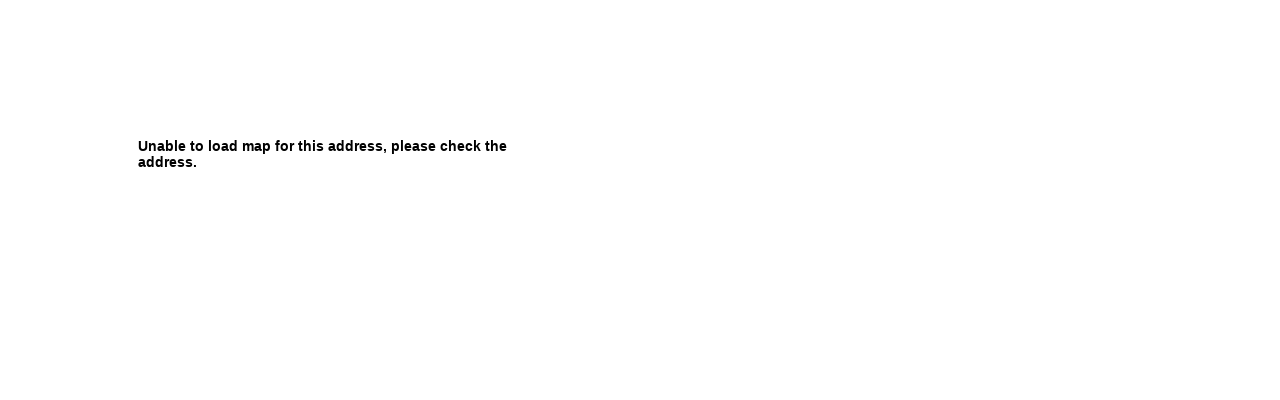

--- FILE ---
content_type: text/html; charset=UTF-8
request_url: http://www.indisearch.com/profiles/map/id/200675/show/630
body_size: 966
content:
<html>
<body>
<script type="text/javascript" src="http://maps.google.com/maps/api/js?sensor=false"></script>
<script type="text/javascript">
  var geocoder;
  var map;
  var address ="E-285, MIA, PHASE-II, BASNI,,Jodhpur";
  function initialize() {
    geocoder = new google.maps.Geocoder();
    var latlng = new google.maps.LatLng(-34.397, 150.644);
    var myOptions = {
      zoom: 15,
      center: latlng,
    mapTypeControl: true,
    mapTypeControlOptions: {style: google.maps.MapTypeControlStyle.DROPDOWN_MENU},
    navigationControl: true,
      mapTypeId: google.maps.MapTypeId.ROADMAP
    };
    map = new google.maps.Map(document.getElementById("map_canvas"), myOptions);
    if (geocoder) {
      geocoder.geocode( { 'address': address}, function(results, status) {
        if (status == google.maps.GeocoderStatus.OK) {
          if (status != google.maps.GeocoderStatus.ZERO_RESULTS) {
          map.setCenter(results[0].geometry.location);

            var infowindow = new google.maps.InfoWindow(
                { content: '<b><b>A P Impex</b><br>E-285, MIA, PHASE-II,<br />BASNI,,Jodhpur</b>',
                  size: new google.maps.Size(150,50)
                });

            var marker = new google.maps.Marker({
                position: results[0].geometry.location,
                map: map, 
                title:address
            }); 
            google.maps.event.addListener(marker, 'click', function() {
                infowindow.open(map,marker);
            });
			 infowindow.open(map,marker);

          } else {
            alert("No results found");
          }
        } else {
          //alert("Geocode was not successful for the following reason: " + status);
		   document.getElementById('map_canvas').innerHTML='<div style="padding:130px;font-size:14px;font-weight:bold"> Unable to load map for this address, please check the address.</div>';
        }
      });
    }
  }
</script>

<div id="map_canvas" style="width: 630px; height: 270px; border: none; font-family: Helvetica, Arial, Verdana, sans-serif; font-size:12px;"></div>
<div id="message"></div>
<script>initialize();</script>

</body>
</html>